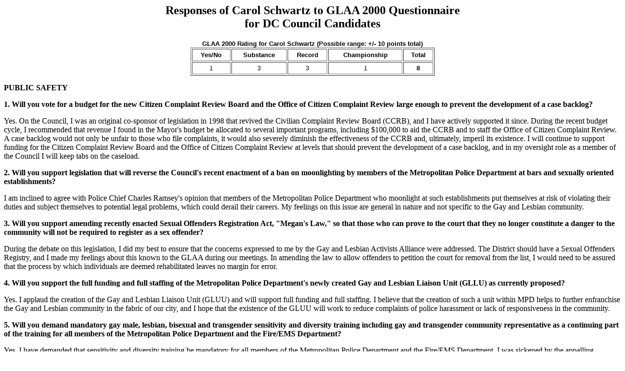

--- FILE ---
content_type: text/html
request_url: http://www.glaa.org/archive/2000/cqschwartz.shtml
body_size: 6780
content:
<HTML>
<HEADER>
<TITLE>Carol Schwartz responds to GLAA questionnaire</TITLE>
<link rel="stylesheet" type="text/css" href="/glaa-style.css" />
<link rel="stylesheet" type="text/css "href="/menu_style.css" />
</header>
<body><div id="content">

<center>
<h2>
Responses of Carol Schwartz to GLAA 2000 Questionnaire<br>
for DC Council Candidates
</h2>
</center>

<center>
<font face="helvetica,arial" size="-1">
<b>GLAA 2000 Rating for Carol Schwartz (Possible range: +/- 10 points total)</b></font>
</center>
<table border=1 cellpadding=4 width=500 align=center>
<tr>
<td align=center><font face="helvetica,arial" size="-1"><b>Yes/No</b></font></td>
<td align=center><font face="helvetica,arial" size="-1"><b>Substance</b></font></td>
<td align=center><font face="helvetica,arial" size="-1"><b>Record</b></font></td>
<td align=center><font face="helvetica,arial" size="-1"><b>Championship</b></font></td>
<td align=center><font face="helvetica,arial" size="-1"><b>Total</b></font></td>
</tr>
<tr>
<td align=center><font face="helvetica,arial" size="-1">1</font></td>
<td align=center><font face="helvetica,arial" size="-1">3</font></td>
<td align=center><font face="helvetica,arial" size="-1">3</font></td>
<td align=center><font face="helvetica,arial" size="-1">1</font></td>
<td align=center><font face="helvetica,arial" size="-1"><b>8</b></font></td>
</tr>
</table>

<P>
<P><B>PUBLIC SAFETY</B>
<P>
<P><B>1.	Will you vote for a budget for the new Citizen Complaint Review Board and the Office of Citizen Complaint Review large enough to prevent the development of a case backlog?</B>
<P>
<P>Yes.  On the Council, I was an original co-sponsor of legislation in 1998 that revived the Civilian Complaint Review Board (CCRB), and I have actively supported it since.  During the recent budget cycle, I recommended that revenue I found in the Mayor's budget be allocated to several important programs, including $100,000 to aid the CCRB and to staff the Office of Citizen Complaint Review.  A case backlog would not only be unfair to those who file complaints, it would also severely diminish the effectiveness of the CCRB and, ultimately, imperil its existence.  I will continue to support funding for the Citizen Complaint Review Board and the Office of Citizen Complaint Review at levels that should prevent the development of a case backlog, and in my oversight role as a member of the Council I will keep tabs on the caseload.  
<P>
<P> <B>2.	Will you support legislation that will reverse the Council's recent enactment of a ban on moonlighting by members of the Metropolitan Police Department at bars and sexually oriented establishments?</B>
<P>
<P>I am inclined to agree with Police Chief Charles Ramsey's opinion that members of the Metropolitan Police Department who moonlight at such establishments put themselves at risk of violating their duties and subject themselves to potential legal problems, which could derail their careers.  My feelings on this issue are general in nature and not specific to the Gay and Lesbian community.
<P>
<P> <B>3.	Will you support amending recently enacted Sexual Offenders Registration Act, "Megan's Law," so that those who can prove to the court that they no longer constitute a danger to the community will not be required to register as a sex offender?</B>
<P>
<P>During the debate on this legislation, I did my best to ensure that the concerns expressed to me by the Gay and Lesbian Activists Alliance were addressed.  The District should have a Sexual Offenders Registry, and I made my feelings about this known to the GLAA during our meetings.  In amending the law to allow offenders to petition the court for removal from the list, I would need to be assured that the process by which individuals are deemed rehabilitated leaves no margin for error.
<P>
<P> <B>4.	Will you support the full funding and full staffing of the Metropolitan Police Department's newly created Gay and Lesbian Liaison Unit (GLLU) as currently proposed?</B>
<P>
<P>Yes.  I applaud the creation of the Gay and Lesbian Liaison Unit (GLUU) and will support full funding and full staffing.  I believe that the creation of such a unit within MPD helps to further enfranchise the Gay and Lesbian community in the fabric of our city, and I hope that the existence of the GLUU will work to reduce complaints of police harassment or lack of responsiveness in the community.
<P>
<P> <B>5.	Will you demand mandatory gay male, lesbian, bisexual and transgender sensitivity and diversity training including gay and transgender community representative as a continuing part of the training for all members of the Metropolitan Police Department and the Fire/EMS Department?</B>
<P>
<P>Yes.  I have demanded that sensitivity and diversity training be mandatory for all members of the Metropolitan Police Department and the Fire/EMS Department.  I was sickened by the appalling treatment of Tyra Hunter by EMS personnel.  In a letter I wrote to then-acting Fire Chief Thomas Tippett (see attachment #1) and during a subsequent meeting with him in my office earlier this year, I told him in no uncertain terms that I wanted all personnel under his command to receive the necessary sensitivity training, and that the training should include representatives from our diverse communities.  I also expressed to him my strong objection to the promotion of an emergency worker who refused to treat Hunter after the worker discovered that she was transgendered.  I will make these same feelings known to our newly appointed fire chief, Ronnie Few, during the Council's consideration of his nomination.
<P>
<P> <B>PUBLIC HEALTH &amp; HIV</B>
<P>
<P> <B>6.	Last year, a unique identifier system for tracking the spread of HIV was approved by the Council and Mayor, rather than a names reporting system that would deter some people from being tested in the first place.  Will you insist that unique identifier system be implemented without delay and fairly evaluated?</B>
<P>
<P>Yes.  We need an HIV reporting system that will give us accurate information on the course of the epidemic.  Advances in detection techniques, such as detuned assays, when combined with other strategies, such as population-based studies, will give us a much better portrait of the epidemic.  In implementing an HIV reporting system, the ability to better direct resources should not compromise the trust of our citizens in our HIV testing and counseling programs.  Therefore, I support a unique identifier system which will protect people's confidentiality.  This system should be implemented without further delay and should be fairly evaluated by and the Centers for Disease Control and Prevention and the Agency for HIV/AIDS for its effectiveness over time.
<P>  
<P> <B>7.  	Will you oppose Bill 13-240 which would make possession and distribution of marijuana for medical purposes a felony?</B> 
<P>
<P>I voted in favor of Initiative 59 to legalize medical marijuana.  I have spoken out in support of allowing the medicinal use of marijuana, and I will continue to do so.  I believe that for medical purposes, marijuana should be treated as other forms of tightly controlled medications.  It should be administered to patients only through prescription, and the same measures that are applied to prevent the abuse of prescription medications should be applied in the dispensing of marijuana for medicinal purposes.
<P>
<P>During the debate on Bill 13-240, I raised a number of concerns about how this legislation would affect the current use of marijuana by those who feel that it helps ease symptoms of medical conditions.  In response to my questions, the U.S. attorney said that her office has never - and would never - prosecute someone for using marijuana in their homes to treat illnesses.  I am satisfied that this bill has no intention of targeting such individuals.  This legislation is designed to stem the violence that is prevalent in the illicit drug trade, which must be a focus even after we are able to put in place a system for the controlled distribution of marijuana for medical purposes.
<P>
<P>It is also important to know that, contrary to some news reports at the time, the first offense for the possession or distribution of up to a half -pound of marijuana remains a misdemeanor.  Only after a second possession or distribution conviction does it become a felony.
<P>  
<P> <B>8.	Will you support the use of District taxpayer funds to implement a needle exchange program?</B> 
<P>
<P>Yes.  I always have supported, and I will continue to support, the use of District taxpayer funds to support a needle exchange program.  I am convinced beyond a shadow of a doubt that needle exchange programs not only save lives, but also provide a vital link to drug treatment programs for intravenous drug users who want to end their addictions.
<P>
<P>On this issue in particular, my frustration with the interference from Congress is immense.  I have made repeated efforts to prevent a congressional ban on spending locally raised tax dollars for a needle exchange program.  When my efforts - and those of many other like-minded officials and activists - were not successful, I worked in my role as a member of the Board of Directors of the Whitman-Walker Clinic to create an entity separate from the Clinic to continue our needle exchange program.  I was among the first to make a personal financial contribution to fund the efforts of PreventionWorks!, the group that took over the operations of the Clinic's needle exchange program.  I am pleased that last year, we were able to get Congress to allow the Clinic to operate a privately funded needle exchange program without losing its federal dollars.  In order to accomplish this, I personally met with Sen. Kay Bailey Hutchison and Rep. Ernest Istook on several occasions.  As the debate on the city's budget for the 2001 fiscal year proceeds, I intend to do all that I can as a locally elected official, as I have done in the past, to persuade members of Congress to end the ban on using our locally raised tax dollars to address this critical public health issue in the most effective way we can.     
<P>  
<P> <B>9.	The Administration for HIV/AIDS (AHA) is still unable to account for its spending.  Will you ask the Inspector General to audit AHA contracting.</B> 
<P>
<P>Of course I want the Administration for HIV/AIDS to be accountable for its spending, and I would support an audit by the Inspector General to determine how AHA's funds are being spent.  Also, I will make it a priority for the Council's Committee on Human Services, on which I serve, to schedule an oversight hearing of AHA operations.
<P>  
<P> <B>10.	Will you support earmarking funds to combat mental health problems and homelessness among sexual minority youth?</B> 
<P>
<P>Yes.  I have contributed regularly over the years to the Sexual Minority Youth Assistance League and I keep up-to-date, both through my involvement with SMYAL and through the media, with the problems faced by sexual minority youths.  The burdens of being a Gay, Lesbian or Transgendered teenager or young adult - particularly when there is no family support, or when there is even outright hostility from one's family - can be too difficult to bear.  Too often, these young people make choices out of necessity that can lead to dreadful consequences.  Evidence showing a link between sexual identity troubles and teen suicide is terribly alarming.  I support the use of public funds to address mental health needs of sexual minority youth and to provide shelter to homeless sexual minority youth, and to pay for a broad, honest and inclusive AIDS prevention effort aimed at young people, whose infection rates have been showing disturbing increases.
<P>  
<P> <B>HUMAN RIGHTS</B> 
<P>
<P> <B>11.	Will you support a temporary increase in the annual budget for the Office of Human Rights (OHR) over the next several years until its persistent 700-case backlog has been eliminated?</B> 
<P>
<P>Yes.  I have voted for budget increases for the Office of Human Rights in the past only to find that the backlog does not go down.  Each case that remains in a backlog represents a problem not rectified, and therefore is more likely to be repeated.  I have raised this issue many, many times in my role as a member of the Council's Committee on Government Operations.  I will support a temporary budget increase for OHR if it would be used specifically to clear its backlog of cases.
<P>  
<P> <B>12.	Will you support legislation that will codify OHR's former practice of giving top priority to discrimination complaints filed by people with AIDS or other major life- threatening diseases?</B> 
<P>
<P>Yes.  People who are facing terminal illness cannot wait - nor should they wait - for cases that they have brought to the OHR's attention to be investigated and concluded. 
<P>  
<P> <B>13.	DC's rate of HIV infections among teenagers is significantly higher than the national average.  Will you support legislation to increase HIV prevention efforts targeted towards sexual minority youth?</B> 
<P>
<P>Yes.  As I stated in my response to question 10, I strongly support broad, honest and inclusive AIDS prevention efforts aimed at young people.  This effort should include involvement from the Agency for HIV/AIDS, the Department of Health, the District of Columbia Public Schools, Public Charter Schools, as well as organizations that serve young people.  If legislation is necessary to develop strong and well-coordinated prevention efforts in this regard, I will support it without hesitation.
<P>  
<P> <B>DEFENDING OUR FAMILIES</B> 
<P>
<P> <B>14.	Will you support legal recognition of marriages between partners of the same sex?</B> 
<P>
<P>Stable relationships characterized by love and mutual support should be legally recognized.  In the District, with the many unfair obstacles we must overcome as a result of Congress's veto power over our laws, I feel fairly certain that any attempt we make to legally recognize marriages between partners of the same sex would be swiftly shot down, and that the issue would be used - gleefully and contemptuously - by unsupportive members of Congress to bash the District and curry political favor at home.  I worry that congressional interference in this area would create a hurdle that would significantly limit the District's ability to consider this issue in the future. My record of support for domestic partnership rights has been consistent and longstanding, and I think that the best strategy at this time would be to secure - unimpeded by Congress - legal recognition of domestic partnership rights for our citizens.
<P>
<P>Earlier this year, I wrote to every member of the House and Senate, urging them to oppose inclusion of language in the 2001 District of Columbia Appropriations Bill that would continue to prohibit the District from enforcing its domestic partnership law (see attachment #2).  I pointed out to them that since the District enacted the Health Care Benefits Expansion Act in 1992, at least 35 U.S. cities, ten counties and five states, as well as at least 80 Fortune 500 companies and hundreds of smaller businesses, have devised and implemented some form of domestic partnership benefits.  I will continue to promote stable relationships by advocating for meaningful domestic partnership laws with all inherent rights and responsibilities. 
<P>  
<P> <B>15.	Will you agree that the District should recognize the same-sex civil unions established in Vermont or other jurisdictions?</B> 
<P>
<P>Yes.  To the extent our laws will allow, we should recognize same-sex civil unions established in Vermont and elsewhere.
<P>  
<P> <B>16.	Will you support legislation in the District similar to Vermont's civil unions law?</B> 
<P>
<P>Yes.  Legislation in Vermont came about as a result of action from its Supreme Court, which guided the state legislature in its actions.  Having the benefit of a judicial ruling would better ensure passage of such legislation in the District.  Under such a scenario, I would endorse legislation similar to Vermont's civil unions law.
<P>  
<P> <B>17.	Will you support the well-established decision by D.C. Courts, which recognize the right of unmarried couples to adopt children jointly?</B> 
<P>
<P>Yes.  I support the District's policy on adoptions and have actively lobbied Congress on this matter.  Two years ago, in fact, I - along with others - successfully got a congressional rider deleted in Committee that would have prohibited Gay and Lesbian couples from adopting children.  It is my long-standing conviction that sexual orientation should not be a factor in determining whether someone should be awarded custody of a child, or whether someone should be allowed to adopt a child.  On a personal level, I have been fortunate to know many Gay and Lesbian couples who are loving and wonderful parents.  To deny a child such an opportunity would be a tragedy.
<P>  
<P> <B>YOUTH AND PUBLIC EDUCATION</B> 
<P>
<P> <B>18.	Will you support legislation prohibiting harassment of students in the District schools (both public and charter) on the basis of any of the protected categories enumerated in the D.C. Human Rights Law?</B> 
<P>
<P>Yes.  Nearly 25 years ago, while on the Board of Education in the 1970s, I voted for a successful policy that prohibits discrimination based on sexual orientation in the hiring of teachers.  I thoroughly support the May 2000 directive prohibiting harassment in the public schools, including harassment based on sexual orientation, or based on perceived sexual orientation.  A similar policy should be employed in the city's charter schools, and I will support legislation to ensure that students in all schools receiving public funds are protected from harassment. 
<P>  
<center>
###
</center>
<P>  

<CENTER><A HREF="/archive/2000/election2000.shtml">
Go to GLAA Elections Project Main Page</A><P>
</CENTER>

</div><CENTER><P>
</CENTER>
</BODY>
</HTML>


